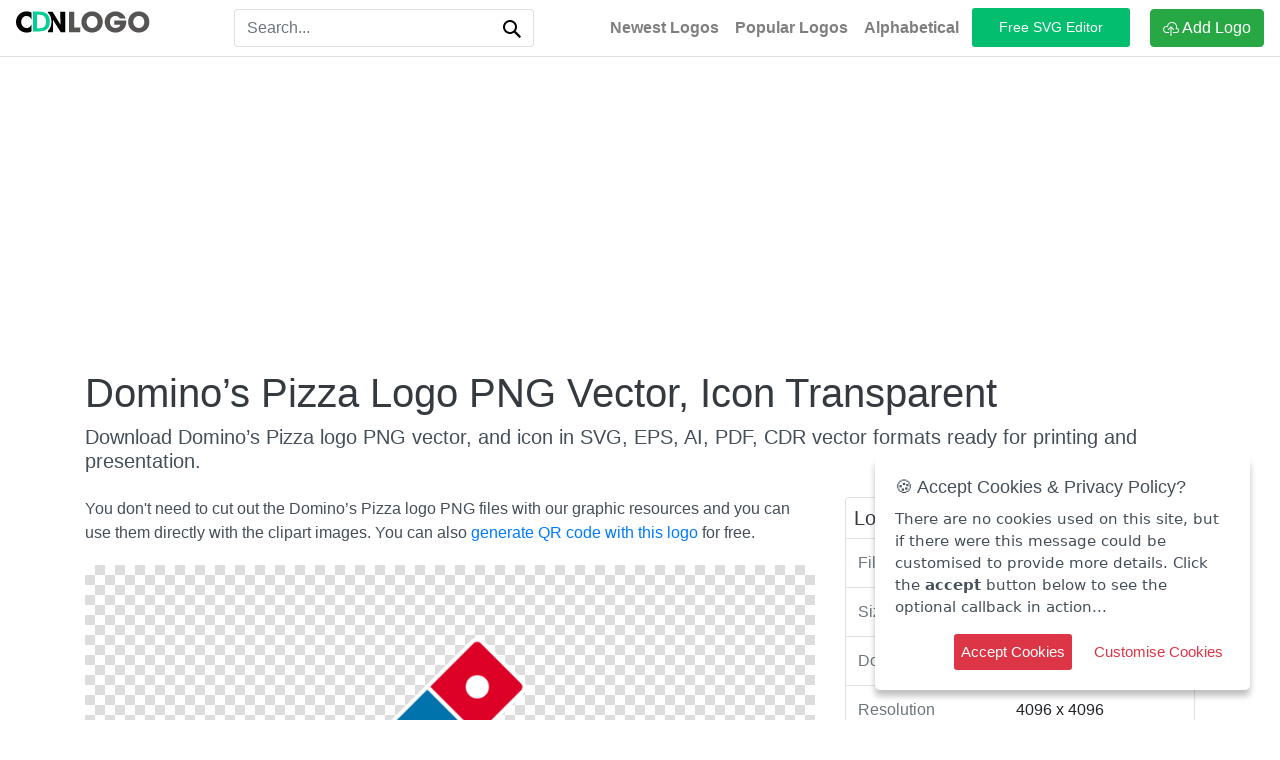

--- FILE ---
content_type: text/html; charset=UTF-8
request_url: https://cdnlogo.com/logo/domino-8217-s-pizza_39309.html
body_size: 11637
content:
<!DOCTYPE html>
<html xmlns="http://www.w3.org/1999/xhtml" dir="ltr" lang="en">
<head>
    
    <meta http-equiv="Content-Type" content="text/html;charset=utf-8" />
    <meta name="viewport" content="width=device-width, initial-scale=1.0">
    <meta name="csrf-token" content="3e436221b28fd25257a02af943571a66">
        <link rel="preconnect" href="https://static.cdnlogo.com" crossorigin=""/>
    <link rel="preconnect" href="https://cdn.cdnlogo.com" crossorigin="">
    <link rel='dns-prefetch' href="https://cdn.cdnlogo.com">
    <link rel="dns-prefetch" href="https://fonts.googleapis.com">
    <link rel="dns-prefetch" href="https://fonts.gstatic.com">
    <link rel="dns-prefetch" href="https://ajax.googleapis.com">
    <link rel="dns-prefetch" href="https://apis.google.com">
    <link rel="dns-prefetch" href="https://google-analytics.com">
    <link rel="dns-prefetch" href="https://www.google-analytics.com">
    <link rel="dns-prefetch" href="https://ssl.google-analytics.com">
    <link rel="dns-prefetch" href="https://googleads.g.doubleclick.net">
    <link rel="dns-prefetch" href="https://pagead2.googlesyndication.com">
    <link rel="dns-prefetch" href="https://www.googletagservices.com">
    <meta http-equiv="X-UA-Compatible" content="IE=edge">
    <link rel="apple-touch-icon image_src" href="https://static.cdnlogo.com/assets/images/favicon.png">
    <link rel="shortcut icon" href="https://static.cdnlogo.com/assets/images/favicon.png">
        <title>Domino&#8217;s Pizza Logo PNG Vector, Icon Free Download</title>
    <meta name="description" content="Domino&#8217;s Pizza logo PNG, icon for free download. This logo is compatible with SVG and PDF formats."/>
    <link rel="canonical" href="https://cdnlogo.com/logo/domino-8217-s-pizza_39309.html"/>
    <link rel="home" href="https://cdnlogo.com/"/>
    
    <!-- Open Graph meta tags -->
    <meta property="og:locale" content="en_US"/>
    <meta property="og:type" content="article"/>
    <meta property="og:title" content="Domino&#8217;s Pizza Logo PNG Vector, Icon Free Download"/>
    <meta property="og:description" content="Domino&#8217;s Pizza logo PNG, icon for free download. This logo is compatible with SVG and PDF formats."/>
    <meta property="og:url" content="https://cdnlogo.com/logo/domino-8217-s-pizza_39309.html"/>
    <meta property="og:site_name" content="CDNLogo"/>
    <meta property="og:image" content="https://static.cdnlogo.com/logos/d/10/domino-8217-s-pizza.png"/>
    <meta property="fb:app_id" content="512778126688354" />
    <meta name="twitter:card" content="summary_large_image"/>
    <meta name="twitter:description" content="Domino&#8217;s Pizza logo PNG, icon for free download. This logo is compatible with SVG and PDF formats."/>
    <meta name="twitter:title" content="Domino&#8217;s Pizza Logo PNG Vector, Icon Free Download"/>
    <meta name="twitter:site" content="@cdnlogo"/>
    <meta name="twitter:image" content="https://static.cdnlogo.com/logos/d/10/domino-8217-s-pizza.png"/>
    <meta name="twitter:creator" content="@cdnlogo"/>
    <link rel="stylesheet" href="https://cdnlogo.com/assets/css/style.min.css?v=699" rel="preload" as="style">
    
        
    <!-- Google Tag Manager -->
    <script>(function(w,d,s,l,i){w[l]=w[l]||[];w[l].push({'gtm.start':
    new Date().getTime(),event:'gtm.js'});var f=d.getElementsByTagName(s)[0],
    j=d.createElement(s),dl=l!='dataLayer'?'&l='+l:'';j.async=true;j.src=
    'https://www.googletagmanager.com/gtm.js?id='+i+dl;f.parentNode.insertBefore(j,f);
    })(window,document,'script','dataLayer','GTM-MH895CPD');</script>
    <!-- End Google Tag Manager -->
    
            <script data-ad-client="ca-pub-3487578908915396" async src="https://pagead2.googlesyndication.com/pagead/js/adsbygoogle.js" crossorigin="anonymous"></script>
        
    <script>var curl = 'https://cdnlogo.com/';</script>
    

    <script type="application/ld+json">
{
  "@context": "https://schema.org",
  "@graph": [
    {
      "@type": "Organization",
      "@id": "https://cdnlogo.com/#organization",
      "name": "CDNLogo.com",
      "url": "https://cdnlogo.com/",
      "logo": {
        "@type": "ImageObject",
        "url": "https://www.cdnlogo.com/assets/images/logo.svg"
      },
      "sameAs": [
        "https://www.facebook.com/cdnlogo",
        "https://x.com/cdnlogo",
        "https://www.pinterest.com/cdnlogo"
      ]
    },
    {
      "@type": "WebSite",
      "@id": "https://cdnlogo.com/#website",
      "url": "https://cdnlogo.com/",
      "name": "CDNLogo.com",
      "description": "CDNLogo is largest brands logo vectors of the world. Logos can filter by colors, download in SVG, EPS, AI and PNG format. No login required and unlimited downloads.",
      "publisher": {
        "@id": "https://cdnlogo.com/#organization"
      },
      "potentialAction": {
        "@type": "SearchAction",
        "target": {
          "@type": "EntryPoint",
          "urlTemplate": "https://cdnlogo.com/vector-logos/{search_term_string}"
        },
        "query-input": "required name=search_term_string"
      },
      "inLanguage": "en"
    },    {
      "@type": "Article",
      "@id": "https://cdnlogo.com/logo/domino-8217-s-pizza_39309.html#article",
      "mainEntityOfPage": {
        "@type": "WebPage",
        "@id": "https://cdnlogo.com/logo/domino-8217-s-pizza_39309.html"
      },
      "headline": "Download Domino&#8217;s Pizza Logo PNG Transparent Background",
      "description": "Domino&#8217;s Pizza logo PNG, icon for free download. This logo is compatible with SVG and PDF formats.",
            "image": { "@id": "https://cdnlogo.com/logo/domino-8217-s-pizza_39309.html#mainimage" },
      "author": {
        "@type": "Person",
        "name": "Ava Richardson",
        "url": "https://cdnlogo.com/profile/ava-richardson"
      },
      "publisher": { "@id": "https://cdnlogo.com/#organization" },
      "inLanguage": "en"
    },
    {
      "@type": "ImageObject",
      "@id": "https://cdnlogo.com/logo/domino-8217-s-pizza_39309.html#mainimage",
      "contentUrl": "https://static.cdnlogo.com/logos/d/10/domino-8217-s-pizza.png",
      "name": "Download Domino&#8217;s Pizza Logo PNG Transparent Background",
      "thumbnailUrl": "https://static.cdnlogo.com/logos/d/10/domino-8217-s-pizza.png",
      "url": "https://static.cdnlogo.com/logos/d/10/domino-8217-s-pizza.png",
      "license": "https://cdnlogo.com/terms",
      "acquireLicensePage": "https://cdnlogo.com/terms",
      "creditText": "Domino&#8217;s Pizza Logo distributed via CDNLogo",
      "creator": {
        "@type": "Organization",
        "name": "Domino&#8217;s Pizza"
      },
      "copyrightNotice": "© 2026 Domino&#8217;s Pizza"
    }
      ]
}
</script>

</head>
<body>
<div id="page-wrapper">
<!-- Google Tag Manager (noscript) -->
<noscript><iframe src="https://www.googletagmanager.com/ns.html?id=GTM-MH895CPD"
height="0" width="0" style="display:none;visibility:hidden"></iframe></noscript>
<!-- End Google Tag Manager (noscript) -->
<header>
    <nav class="navbar navbar-expand-md navbar-light bg-faded border-bottom">
        <div class="d-flex flex-grow-1">
            
            <!-- Desktop Logo - Full CDNLogo (visible on md screens and up) -->
            <a class="logo d-none d-md-block" href="https://cdnlogo.com/"><img src="https://static.cdnlogo.com/assets/images/cdnlogo.svg" alt="CDNLogo"></a>
            
            <!-- Mobile Logo - Icon only (visible on small screens only) -->
            <a class="logo d-block d-md-none" href="https://cdnlogo.com/"><img src="https://static.cdnlogo.com/assets/images/cdnlogo-icon.svg" alt="CDNLogo"></a>

                        <div class="m-auto search-top text-center">
                <form id="homeSearch" action="https://cdnlogo.com/vector-logos/" method="get" class="w-100 my-auto ml-2 d-inline-block order-1">
                    <div class="input-group">
                        <input type="text" id="searchInput" class="form-control border border-right-0" placeholder="Search...">
                        <span class="input-group-append">
                    <button class="btn btn-outline-light border border-left-0" type="submit" title="Search">
                        <svg aria-hidden="true" class="svg-icon s-input-icon s-input-icon__search iconSearch" width="18"
                             height="18" viewBox="0 0 18 18"><path
                                    d="M18 16.5l-5.14-5.18h-.35a7 7 0 1 0-1.19 1.19v.35L16.5 18l1.5-1.5zM12 7A5 5 0 1 1 2 7a5 5 0 0 1 10 0z"></path></svg>
                    </button>
                </span>
                    </div>
                </form>
            </div>
                    </div>
        <button class="navbar-toggler collapsed" style="margin-right: -15px;" type="button" data-toggle="collapse" data-target="#mainNav" aria-controls="mainNav" aria-expanded="false" aria-label="Toggle navigation">
            <span class="icon-bar top-bar"></span>
            <span class="icon-bar middle-bar"></span>
            <span class="icon-bar bottom-bar"></span>
            <span class="sr-only">Toggle navigation</span>
        </button>
        <div class="navbar-collapse collapse flex-shrink-1 flex-grow-0 order-last" id="mainNav">
            <ul class="navbar-nav mr-1">
                <li class="nav-item">
                    <a class="nav-link font-weight-bolder" title="Latest Logos" href="https://cdnlogo.com/newest-logos">Newest Logos</a>
                </li>
                <li class="nav-item">
                    <a class="nav-link font-weight-bolder" title="Popular Logos" href="https://cdnlogo.com/popular-logos">Popular Logos</a>
                </li>
                <li class="nav-item">
                    <a class="nav-link font-weight-bolder" title="Alphabetical Vector Logos" href="https://cdnlogo.com/alphabetical">Alphabetical</a>
                </li>
            </ul>
            <a class="btn-editor" target="_blank" title="Free SVG Editor" href="https://cdnlogo.com/svg-editor/"> Free SVG Editor </a>
                            <a class="btn btn-success" href="https://cdnlogo.com/user/submit-logo">
                    <svg class="bi bi-cloud-upload" width="1em" height="1em" viewBox="0 0 16 16" fill="currentColor"
                         xmlns="http://www.w3.org/2000/svg">
                        <path d="M4.887 6.2l-.964-.165A2.5 2.5 0 103.5 11H6v1H3.5a3.5 3.5 0 11.59-6.95 5.002 5.002 0 119.804 1.98A2.501 2.501 0 0113.5 12H10v-1h3.5a1.5 1.5 0 00.237-2.981L12.7 7.854l.216-1.028a4 4 0 10-7.843-1.587l-.185.96z"/>
                        <path fill-rule="evenodd"
                              d="M5 8.854a.5.5 0 00.707 0L8 6.56l2.293 2.293A.5.5 0 1011 8.146L8.354 5.5a.5.5 0 00-.708 0L5 8.146a.5.5 0 000 .708z"
                              clip-rule="evenodd"/>
                        <path fill-rule="evenodd" d="M8 6a.5.5 0 01.5.5v8a.5.5 0 01-1 0v-8A.5.5 0 018 6z"
                              clip-rule="evenodd"/>
                    </svg>
                    Add Logo</a>
                    </div>
    </nav>
</header>


<div class="container" style="height: auto !important;">
    <div class="row">
        <div class="w-100 mt-3 text-center">
            <ins class="adsbygoogle" style="display:block;" data-full-width-responsive="true" data-ad-client="ca-pub-3487578908915396"
                 data-ad-slot="7582804467" data-ad-format="auto"></ins>
            <script>
                (adsbygoogle = window.adsbygoogle || []).push({});
            </script>
        </div>
    </div>
    <div class="icon-details" style="height: auto !important;">
        
        <h1 class="mt-3 mb-2 text-dark text-responsive">Domino&#8217;s Pizza Logo PNG Vector, Icon Transparent</h1>
        
                
        <h2 class="h5">Download Domino&#8217;s Pizza logo PNG vector, and icon in SVG, EPS, AI, PDF, CDR vector formats ready for printing and presentation.</h2>
        <div class="row" style="height: auto !important;">
            <div class="col-lg-4 order-last" style="height: auto !important; min-height: 0px !important;">
                <div class="border rounded mt-3">
                    <h4 class="h5 m-2 text-dark">Logo Details</h4>
                    <table class="table mb-0">
                        <tbody>
                        <tr>
                            <td class="text-secondary">File Format</td>
                            <td>
                                png                            </td>
                        </tr>
                        <tr>
                            <td class="text-secondary">Size</td>
                            <td>200.23 KB</td>
                        </tr>
                        <tr>
                            <td class="text-secondary">Downloads</td>
                            <td>383 times</td>
                        </tr>
                                                                            <tr>
                                <td class="text-secondary">Resolution</td>
                                <td>4096 x 4096</td>
                            </tr>
                                                                            <tr>
                                <td class="text-secondary">Logo Colors</td>
                                <td>
                                                                            <a class="lg-color" href="https://cdnlogo.com/logo-vectors-color/deep-cerulean"
                                           title="Find Deep Cerulean Logo Vectors"
                                           style="background: #007BA7;">
                                        </a>
                                                                            <a class="lg-color" href="https://cdnlogo.com/logo-vectors-color/monza"
                                           title="Find Monza Logo Vectors"
                                           style="background: #C7031E;">
                                        </a>
                                                                    </td>
                            </tr>
                                                                            <tr>
                                <td class="text-secondary">Uploaded by</td>
                                <td>
                                    <a href="https://cdnlogo.com/profile/ava-richardson" 
                                       title="View Ava Richardson's profile">
                                        Ava Richardson                                    </a>
                                </td>
                            </tr>
                                                                        </tbody>
                    </table>
                </div>
                <!--Ads-->
                <div class="mt-3 text-center">
    <ins class="adsbygoogle ads-mb" data-full-width-responsive="true" style="display:block;" data-ad-client="ca-pub-3487578908915396"
         data-ad-slot="7582804467"></ins>
    <script>
        (adsbygoogle = window.adsbygoogle || []).push({});
    </script>
</div>                <div class="mt-1">
                                                                <a target="_blank" href="https://cdnlogo.com/download/domino-8217-s-pizza/39309.html" class="btn btn-outline-secondary btn-block text-dark btb-download" title="Download" data-badge="inline">Download PNG</a>
                        <!-- Add download button PNG here -->
                                                                                    <div class="text mt-2">
                        <span>By downloading Domino&#8217;s Pizza logo you agree with our <a href="https://cdnlogo.com/terms" title="terms of use" target="_blank">terms of use</a>.</span>
                    </div>
                </div>
                <!--Ads-->
                <div class="mt-3 text-center">
    <ins class="adsbygoogle ads-mb" data-full-width-responsive="true" style="display:block;" data-ad-client="ca-pub-3487578908915396"
         data-ad-slot="7582804467"></ins>
    <script>
        (adsbygoogle = window.adsbygoogle || []).push({});
    </script>
</div>
            </div>
            <div class="col-lg-8" style="height: auto !important; min-height: 0px !important;">
                
                    <div class="text-left mt-3">
                                                    You don't need to cut out the Domino&#8217;s Pizza logo PNG files with our graphic resources and you can use them directly with the clipart images.                         You can also <a href="https://forqrcode.com/" title="generate QR code with logo" target="_blank">generate QR code with this logo</a> for free.                    </div>
                    

                <div class="text-center" style="height: auto !important;">
                    <div class="mb-3 d-flex justify-content-center align-items-center preview-img">
                        <div class="icon-preview-img bg-tran py-2">
                            <img src="[data-uri]" data-src="https://static.cdnlogo.com/logos/d/10/domino-8217-s-pizza.png" alt="Domino&#8217;s Pizza Logo PNG Vector, Icon Transparent" class="lazyload d-block mx-auto img-fluid">
                            
                            <figcaption class="text-center">Domino&#8217;s Pizza Logo PNG Vector </figcaption>
                        </div>
                    </div>
                    
                    <div class="share-bar">
                        <label class="share-lb"> 
                        <svg xmlns="http://www.w3.org/2000/svg" width="26" height="26" fill="currentColor" class="bi bi-share" viewBox="0 0 16 16">
                        <path d="M13.5 1a1.5 1.5 0 1 0 0 3 1.5 1.5 0 0 0 0-3zM11 2.5a2.5 2.5 0 1 1 .603 1.628l-6.718 3.12a2.499 2.499 0 0 1 0 1.504l6.718 3.12a2.5 2.5 0 1 1-.488.876l-6.718-3.12a2.5 2.5 0 1 1 0-3.256l6.718-3.12A2.5 2.5 0 0 1 11 2.5zm-8.5 4a1.5 1.5 0 1 0 0 3 1.5 1.5 0 0 0 0-3zm11 5.5a1.5 1.5 0 1 0 0 3 1.5 1.5 0 0 0 0-3z"/>
                        </svg>
                        </label>
                            <a class="btn btn-sm btn-social btn-fb" href="https://www.facebook.com/sharer/sharer.php?u=https://cdnlogo.com/logo/domino-8217-s-pizza_39309.html" target="_blank" title="Share this logo on Facebook">
                            <svg xmlns="http://www.w3.org/2000/svg" width="16" height="16" fill="currentColor" class="bi bi-facebook" viewBox="0 0 16 16">
  <path d="M16 8.049c0-4.446-3.582-8.05-8-8.05C3.58 0-.002 3.603-.002 8.05c0 4.017 2.926 7.347 6.75 7.951v-5.625h-2.03V8.05H6.75V6.275c0-2.017 1.195-3.131 3.022-3.131.876 0 1.791.157 1.791.157v1.98h-1.009c-.993 0-1.303.621-1.303 1.258v1.51h2.218l-.354 2.326H9.25V16c3.824-.604 6.75-3.934 6.75-7.951z"/>
</svg> Share                            </a>
                            <a class="btn btn-sm btn-social btn-tw" href="https://x.com/intent/tweet?text=Domino&#8217;s Pizza Logo PNG Vector, Icon Transparent&amp;url=https://cdnlogo.com/logo/domino-8217-s-pizza_39309.html" target="_blank" title="Share this logo on X">
                            <svg xmlns="http://www.w3.org/2000/svg" x="0px" y="0px" width="16" height="16" viewBox="0,0,256,256">
<g fill="#ffffff" fill-rule="nonzero" stroke="none" stroke-width="1" stroke-linecap="butt" stroke-linejoin="miter" stroke-miterlimit="10" stroke-dasharray="" stroke-dashoffset="0" font-family="none" font-weight="none" font-size="none" text-anchor="none" style="mix-blend-mode: normal"><g transform="scale(10.66667,10.66667)"><path d="M4.4043,3c-0.647,0 -1.02625,0.72877 -0.65625,1.25977l5.98828,8.55859l-6.01172,7.02734c-0.389,0.454 -0.06675,1.1543 0.53125,1.1543h0.66406c0.293,0 0.57172,-0.12856 0.76172,-0.35156l5.23828,-6.13672l3.94336,5.63477c0.375,0.534 0.98667,0.85352 1.63867,0.85352h3.33398c0.647,0 1.02625,-0.72781 0.65625,-1.25781l-6.31836,-9.04297l5.72656,-6.70898c0.332,-0.39 0.05497,-0.99023 -0.45703,-0.99023h-0.8457c-0.292,0 -0.56977,0.12761 -0.75977,0.34961l-4.8418,5.66016l-3.60156,-5.1543c-0.374,-0.536 -0.98467,-0.85547 -1.63867,-0.85547z"></path></g></g>
</svg> Post                            </a>
                            <a class="btn btn-sm btn-social btn-gp" href="http://pinterest.com/pin/create/link/?url=https://cdnlogo.com/logo/domino-8217-s-pizza_39309.html" target="_blank" title="Share this logo on Pinterest">
                            <svg xmlns="http://www.w3.org/2000/svg" width="16" height="16" fill="currentColor" class="bi bi-pinterest" viewBox="0 0 16 16">
  <path d="M8 0a8 8 0 0 0-2.915 15.452c-.07-.633-.134-1.606.027-2.297.146-.625.938-3.977.938-3.977s-.239-.479-.239-1.187c0-1.113.645-1.943 1.448-1.943.682 0 1.012.512 1.012 1.127 0 .686-.437 1.712-.663 2.663-.188.796.4 1.446 1.185 1.446 1.422 0 2.515-1.5 2.515-3.664 0-1.915-1.377-3.254-3.342-3.254-2.276 0-3.612 1.707-3.612 3.471 0 .688.265 1.425.595 1.826a.24.24 0 0 1 .056.23c-.061.252-.196.796-.222.907-.035.146-.116.177-.268.107-1-.465-1.624-1.926-1.624-3.1 0-2.523 1.834-4.84 5.286-4.84 2.775 0 4.932 1.977 4.932 4.62 0 2.757-1.739 4.976-4.151 4.976-.811 0-1.573-.421-1.834-.919l-.498 1.902c-.181.695-.669 1.566-.995 2.097A8 8 0 1 0 8 0z"/>
</svg> Pin it                            </a>
                            <a class="btn btn-sm btn-social btn-in" href="https://www.linkedin.com/shareArticle?mini=true&url=https://cdnlogo.com/logo/domino-8217-s-pizza_39309.html&amp;title=Domino&#8217;s Pizza Logo PNG Vector, Icon Transparent" target="_blank" title="Share this logo on LinkedIn">
                            <svg xmlns="http://www.w3.org/2000/svg" width="16" height="16" fill="currentColor" class="bi bi-linkedin" viewBox="0 0 16 16">
  <path d="M0 1.146C0 .513.526 0 1.175 0h13.65C15.474 0 16 .513 16 1.146v13.708c0 .633-.526 1.146-1.175 1.146H1.175C.526 16 0 15.487 0 14.854V1.146zm4.943 12.248V6.169H2.542v7.225h2.401zm-1.2-8.212c.837 0 1.358-.554 1.358-1.248-.015-.709-.52-1.248-1.342-1.248-.822 0-1.359.54-1.359 1.248 0 .694.521 1.248 1.327 1.248h.016zm4.908 8.212V9.359c0-.216.016-.432.08-.586.173-.431.568-.878 1.232-.878.869 0 1.216.662 1.216 1.634v3.865h2.401V9.25c0-2.22-1.184-3.252-2.764-3.252-1.274 0-1.845.7-2.165 1.193v.025h-.016a5.54 5.54 0 0 1 .016-.025V6.169h-2.4c.03.678 0 7.225 0 7.225h2.4z"/>
</svg> Share                            </a>
                        </div>
                    
                    <!--ads-->
                    <div class="text-center">
                        <ins class="adsbygoogle" style="display:block;"
                             data-ad-client="ca-pub-3487578908915396" data-ad-slot="7582804467"
                             data-full-width-responsive="true" data-ad-format="auto"></ins>
                        <script>
                            (adsbygoogle = window.adsbygoogle || []).push({});
                        </script>
                    </div>
                                       <!-- <div class="text-left mb-3">
                        <h3 class="h4">Domino&#8217;s Pizza Logo and Usage</h3>
                        <p>Domino&#8217;s Pizza Logo is uploaded by users and is copyrighted to their respective owners and is protected under international copyright laws. Without prior written permission, it is not permitted to reproduce, distribute, publish, transmit, modify, create derivative works, or otherwise exploit any content.                        </p>
                    </div>-->
                    <!---Frequently asked questions -->
                    <div class="faq-section">
                            <h3 class="h4 mb-3 mt-3">Frequently Asked Questions about the Domino&amp;#8217;s Pizza Logo</h3>
                            <div class="accordion faq-accordion" id="faqAccordion">
                                <!-- FAQ Item 1 -->
                                <div class="faq-item">
                                    <button class="faq-question collapsed" type="button" data-toggle="collapse" data-target="#faqCollapse1" aria-expanded="false" aria-controls="faqCollapse1">
                                        <span class="faq-question-text">Are you allowed to revise the design of the Domino&amp;#8217;s Pizza logo?</span>
                                        <span class="faq-chevron"><svg xmlns="http://www.w3.org/2000/svg" width="16" height="16" fill="currentColor" viewBox="0 0 16 16"><path fill-rule="evenodd" d="M1.646 4.646a.5.5 0 0 1 .708 0L8 10.293l5.646-5.647a.5.5 0 0 1 .708.708l-6 6a.5.5 0 0 1-.708 0l-6-6a.5.5 0 0 1 0-.708z"/></svg></span>
                                    </button>
                                    <div id="faqCollapse1" class="collapse faq-collapse" data-parent="#faqAccordion">
                                        <div class="faq-answer">
                                            <p>Logos uploaded to CDNLogo are copyrighted by their respective owners, so you are not permitted to copy, modify, or refine the logo design.</p>
                                            <p>You can typically use the Domino&amp;#8217;s Pizza logo in black or white color; this version usually comes with the logo's brand identity to suit your context (e.g., on a black or white background). To be sure, please check the owner's official website. We also have <a title="Free SVG Editor Tool" href="https://cdnlogo.com/svg-editor/" target="_blank">tools</a> available to change the logo's colors if you wish.</p>
                                        </div>
                                    </div>
                                </div>
                                
                            </div>
                            <div class="accordion faq-accordion" id="faqAccordion2">
                                <!-- FAQ Item 1 -->
                                <div class="faq-item">
                                    <button class="faq-question collapsed" type="button" data-toggle="collapse" data-target="#faqCollapse2" aria-expanded="false" aria-controls="faqCollapse1">
                                        <span class="faq-question-text">For what purposes are you permitted to use the  Domino&amp;#8217;s Pizza logo?</span>
                                        <span class="faq-chevron"><svg xmlns="http://www.w3.org/2000/svg" width="16" height="16" fill="currentColor" viewBox="0 0 16 16"><path fill-rule="evenodd" d="M1.646 4.646a.5.5 0 0 1 .708 0L8 10.293l5.646-5.647a.5.5 0 0 1 .708.708l-6 6a.5.5 0 0 1-.708 0l-6-6a.5.5 0 0 1 0-.708z"/></svg></span>
                                    </button>
                                    <div id="faqCollapse2" class="collapse faq-collapse" data-parent="#faqAccordion2">
                                        <div class="faq-answer">
                                            <p>The logos uploaded to CDNLogo are mostly well-known brands, and they may be uploaded by the owners or the logo enthusiast community.</p>
                                            <p><strong>You can use Domino&amp;#8217;s Pizza Logo for purposes such as:</strong></p>
                                            <ul>
                                                <li>Using it in non-commercial content such as presentations, reports, research, brand introductions, etc.</li>
                                                <li>Suggesting the Domino&amp;#8217;s Pizza logo on your website or articles without commercial intent.</li>
                                                <li>Research on design styles and dominant color trends</li>
                                                <li>For other purposes, you can contact the owner (usually with the official website) which is listed in the logo details section.</li>
                                            </ul>
                                        </div>
                                    </div>
                                </div>
                            </div>
                            <div class="accordion faq-accordion" id="faqAccordion3">
                                <!-- FAQ Item 1 -->
                                <div class="faq-item">
                                    <button class="faq-question collapsed" type="button" data-toggle="collapse" data-target="#faqCollapse3" aria-expanded="false" aria-controls="faqCollapse3">
                                        <span class="faq-question-text">What formats are available for download with the  Domino&amp;#8217;s Pizza Logo?</span>
                                        <span class="faq-chevron"><svg xmlns="http://www.w3.org/2000/svg" width="16" height="16" fill="currentColor" viewBox="0 0 16 16"><path fill-rule="evenodd" d="M1.646 4.646a.5.5 0 0 1 .708 0L8 10.293l5.646-5.647a.5.5 0 0 1 .708.708l-6 6a.5.5 0 0 1-.708 0l-6-6a.5.5 0 0 1 0-.708z"/></svg></span>
                                    </button>
                                    <div id="faqCollapse3" class="collapse faq-collapse" data-parent="#faqAccordion3">
                                        <div class="faq-answer">
                                            <p>For each logo, several different formats will be uploaded for you to choose from. Typically, there are two main formats:</p>
                                            <ul>
                                            <li>Vector files: (SVG, ESP, PDF, and CDR)</li>
                                            <li>Photo files: PNG Transparent</li>
                                            </ul>
                                        </div>
                                    </div>
                                </div>
                            </div>
                        </div>
                        <!-- FAQ Schema for AEO -->
                        <script type="application/ld+json">
                        {
                            "@context": "https://schema.org",
                            "@type": "FAQPage",
                            "mainEntity": [
                                {
                                    "@type": "Question",
                                    "name": "Are you allowed to revise the design of the Domino&amp;#8217;s Pizza logo?",
                                    "acceptedAnswer": {
                                        "@type": "Answer",
                                        "text": "Logos uploaded to CDNLogo are copyrighted by their respective owners, so you are not permitted to copy, modify, or refine the logo design. You can typically use the Domino&amp;#8217;s Pizza logo in black or white color; this version usually comes with the logo's brand identity to suit your context (e.g., on a black or white background). To be sure, please check the owner's official website. We also have tools available to change the logo's colors if you wish."
                                    }
                                },
                                {
                                    "@type": "Question",
                                    "name": "For what purposes are you permitted to use the Domino&amp;#8217;s Pizza logo?",
                                    "acceptedAnswer": {
                                        "@type": "Answer",
                                        "text": "The logos uploaded to CDNLogo are mostly well-known brands, and they may be uploaded by the owners or the logo enthusiast community. You can use Domino&amp;#8217;s Pizza Logo for purposes such as: Using it in non-commercial content such as presentations, reports, research, brand introductions, etc. Suggesting the Domino&amp;#8217;s Pizza logo on your website or articles without commercial intent. Research on design styles and dominant color trends. For other purposes, you can contact the owner (usually with the official website) which is listed in the logo details section."
                                    }
                                },
                                {
                                    "@type": "Question",
                                    "name": "What formats are available for download with the Domino&amp;#8217;s Pizza Logo?",
                                    "acceptedAnswer": {
                                        "@type": "Answer",
                                        "text": "For each logo, several different formats will be uploaded for you to choose from. Typically, there are two main formats: Vector files (SVG, EPS, PDF, and CDR) and Photo files (PNG Transparent)."
                                    }
                                }
                            ]
                        }
                        </script>
                    <!---END Frequently asked questions -->
                    <div class="text-secondary mb-3 text-left">
                                            </div>
                </div>
                
            </div>
        </div>
        <div>
            <h4 class="h4 text-left mb-3"><svg class="bi bi-cloud" width="1em" height="1em" viewBox="0 0 16 16" fill="currentColor"
                                                     xmlns="http://www.w3.org/2000/svg">
                    <path fill-rule="evenodd"
                          d="M4.887 7.2l-.964-.165A2.5 2.5 0 103.5 12h10a1.5 1.5 0 00.237-2.981L12.7 8.854l.216-1.028a4 4 0 10-7.843-1.587l-.185.96zm9.084.341a5 5 0 00-9.88-1.492A3.5 3.5 0 103.5 13h9.999a2.5 2.5 0 00.394-4.968c.033-.16.06-.324.077-.49z"
                          clip-rule="evenodd"/>
                </svg> Embed Domino&#8217;s Pizza logo using Cloud CDN</h4>
            <div class="pdt-link-div clearfix">

                <p class="text-center">
                    <textarea id="cdnurl" style="height: 40px; resize: none;" class="form-control" readonly><a href="https://cdnlogo.com/logo/domino-8217-s-pizza_39309.html"><img src="https://static.cdnlogo.com/logos/d/10/domino-8217-s-pizza.png"></a></textarea>
                    <label class="text-center m-auto mt-1 hl-color font-weight-bold" id="copied"></label><br>
                    HTML code allows you to embed logo in your website.                </p>
                <p class="text-center">
                    <textarea id="cdnurlbb" style="height: 40px; resize: none;" class="form-control"
                              readonly>[url=https://cdnlogo.com/logo/domino-8217-s-pizza_39309.html][img]https://static.cdnlogo.com/logos/d/10/domino-8217-s-pizza.png[/img][/url]</textarea>
                    <label class="text-center m-auto mt-1 hl-color font-weight-bold" id="bbcopied"></label><br>
                    BB code allows you to embed logo in forum posts.                </p>
            </div>
        </div>
    </div>
</div>
    <div class="container-fluid mb-5">
        <div class="row text-center mb-4 mt-4">
            <h4 class="h3 m-auto text-responsive">You may also like</h4>
        </div>
        <div class="row">
                                        <div class="col-md-2 col-sm-4 col-6">
    <div class="logo-wrapper">
                <div class="logo-img">
                    <a href="https://cdnlogo.com/logo/napoli-canale-21_80295.html" title="Napoli Canale 21 Logo svg">
                <img class="logo-image lazyload" src="https://cdnlogo.com/assets/images/loading.svg" data-src="https://static.cdnlogo.com/logos/n/52/napoli-canale-21.svg" alt="Napoli Canale 21 Logo svg">
            </a>
        </div>

        <div class="logo-title-detail text-center">
            <a href="https://cdnlogo.com/logo/napoli-canale-21_80295.html" title="Napoli Canale 21 Logo svg">
                <span class="h6 text-dark h39" style="font-weight: bold;">Napoli Canale 21 Logo</span>
            </a>
            <div class="logo-detail">
                <div class="format">Format: <strong>SVG</strong> File size:                    <b>6.09 KB </b></div>
                <div class="download">
                    <svg class="bi bi-download" width="1em" height="1em" viewBox="0 0 16 16"
                         fill="currentColor" xmlns="http://www.w3.org/2000/svg">
                        <path fill-rule="evenodd"
                              d="M.5 8a.5.5 0 01.5.5V12a1 1 0 001 1h12a1 1 0 001-1V8.5a.5.5 0 011 0V12a2 2 0 01-2 2H2a2 2 0 01-2-2V8.5A.5.5 0 01.5 8z"
                              clip-rule="evenodd"/>
                        <path fill-rule="evenodd"
                              d="M5 7.5a.5.5 0 01.707 0L8 9.793 10.293 7.5a.5.5 0 11.707.707l-2.646 2.647a.5.5 0 01-.708 0L5 8.207A.5.5 0 015 7.5z"
                              clip-rule="evenodd"/>
                        <path fill-rule="evenodd"
                              d="M8 1a.5.5 0 01.5.5v8a.5.5 0 01-1 0v-8A.5.5 0 018 1z"
                              clip-rule="evenodd"/>
                    </svg>
                    <b>162</b>
                </div>
                <div class="clear"></div>
            </div>
        </div>
    </div>
</div>                            <div class="col-md-2 col-sm-4 col-6">
    <div class="logo-wrapper">
                <div class="logo-img">
                    <a href="https://cdnlogo.com/logo/une-piece-en-plus_80296.html" title="Une Piece En Plus Logo svg">
                <img class="logo-image lazyload" src="https://cdnlogo.com/assets/images/loading.svg" data-src="https://static.cdnlogo.com/logos/u/28/une-piece-en-plus.svg" alt="Une Piece En Plus Logo svg">
            </a>
        </div>

        <div class="logo-title-detail text-center">
            <a href="https://cdnlogo.com/logo/une-piece-en-plus_80296.html" title="Une Piece En Plus Logo svg">
                <span class="h6 text-dark h39" style="font-weight: bold;">Une Piece En Plus Logo</span>
            </a>
            <div class="logo-detail">
                <div class="format">Format: <strong>SVG</strong> File size:                    <b>5.89 KB </b></div>
                <div class="download">
                    <svg class="bi bi-download" width="1em" height="1em" viewBox="0 0 16 16"
                         fill="currentColor" xmlns="http://www.w3.org/2000/svg">
                        <path fill-rule="evenodd"
                              d="M.5 8a.5.5 0 01.5.5V12a1 1 0 001 1h12a1 1 0 001-1V8.5a.5.5 0 011 0V12a2 2 0 01-2 2H2a2 2 0 01-2-2V8.5A.5.5 0 01.5 8z"
                              clip-rule="evenodd"/>
                        <path fill-rule="evenodd"
                              d="M5 7.5a.5.5 0 01.707 0L8 9.793 10.293 7.5a.5.5 0 11.707.707l-2.646 2.647a.5.5 0 01-.708 0L5 8.207A.5.5 0 015 7.5z"
                              clip-rule="evenodd"/>
                        <path fill-rule="evenodd"
                              d="M8 1a.5.5 0 01.5.5v8a.5.5 0 01-1 0v-8A.5.5 0 018 1z"
                              clip-rule="evenodd"/>
                    </svg>
                    <b>33</b>
                </div>
                <div class="clear"></div>
            </div>
        </div>
    </div>
</div>                            <div class="col-md-2 col-sm-4 col-6">
    <div class="logo-wrapper">
                <div class="logo-img">
                    <a href="https://cdnlogo.com/logo/data-downlink_80297.html" title="Data Downlink Logo svg">
                <img class="logo-image lazyload" src="https://cdnlogo.com/assets/images/loading.svg" data-src="https://static.cdnlogo.com/logos/d/38/data-downlink.svg" alt="Data Downlink Logo svg">
            </a>
        </div>

        <div class="logo-title-detail text-center">
            <a href="https://cdnlogo.com/logo/data-downlink_80297.html" title="Data Downlink Logo svg">
                <span class="h6 text-dark h39" style="font-weight: bold;">Data Downlink Logo</span>
            </a>
            <div class="logo-detail">
                <div class="format">Format: <strong>SVG</strong> File size:                    <b>3.23 KB </b></div>
                <div class="download">
                    <svg class="bi bi-download" width="1em" height="1em" viewBox="0 0 16 16"
                         fill="currentColor" xmlns="http://www.w3.org/2000/svg">
                        <path fill-rule="evenodd"
                              d="M.5 8a.5.5 0 01.5.5V12a1 1 0 001 1h12a1 1 0 001-1V8.5a.5.5 0 011 0V12a2 2 0 01-2 2H2a2 2 0 01-2-2V8.5A.5.5 0 01.5 8z"
                              clip-rule="evenodd"/>
                        <path fill-rule="evenodd"
                              d="M5 7.5a.5.5 0 01.707 0L8 9.793 10.293 7.5a.5.5 0 11.707.707l-2.646 2.647a.5.5 0 01-.708 0L5 8.207A.5.5 0 015 7.5z"
                              clip-rule="evenodd"/>
                        <path fill-rule="evenodd"
                              d="M8 1a.5.5 0 01.5.5v8a.5.5 0 01-1 0v-8A.5.5 0 018 1z"
                              clip-rule="evenodd"/>
                    </svg>
                    <b>50</b>
                </div>
                <div class="clear"></div>
            </div>
        </div>
    </div>
</div>                            <div class="col-md-2 col-sm-4 col-6">
    <div class="logo-wrapper">
                <div class="logo-img">
                    <a href="https://cdnlogo.com/logo/cfs_80298.html" title="Czech Republic National Football Team Logo svg">
                <img class="logo-image lazyload" src="https://cdnlogo.com/assets/images/loading.svg" data-src="https://static.cdnlogo.com/logos/c/37/cfs.svg" alt="Czech Republic National Football Team Logo svg">
            </a>
        </div>

        <div class="logo-title-detail text-center">
            <a href="https://cdnlogo.com/logo/cfs_80298.html" title="Czech Republic National Football Team Logo svg">
                <span class="h6 text-dark h39" style="font-weight: bold;">Czech Republic National Football Team Logo</span>
            </a>
            <div class="logo-detail">
                <div class="format">Format: <strong>SVG</strong> File size:                    <b>159.26 KB </b></div>
                <div class="download">
                    <svg class="bi bi-download" width="1em" height="1em" viewBox="0 0 16 16"
                         fill="currentColor" xmlns="http://www.w3.org/2000/svg">
                        <path fill-rule="evenodd"
                              d="M.5 8a.5.5 0 01.5.5V12a1 1 0 001 1h12a1 1 0 001-1V8.5a.5.5 0 011 0V12a2 2 0 01-2 2H2a2 2 0 01-2-2V8.5A.5.5 0 01.5 8z"
                              clip-rule="evenodd"/>
                        <path fill-rule="evenodd"
                              d="M5 7.5a.5.5 0 01.707 0L8 9.793 10.293 7.5a.5.5 0 11.707.707l-2.646 2.647a.5.5 0 01-.708 0L5 8.207A.5.5 0 015 7.5z"
                              clip-rule="evenodd"/>
                        <path fill-rule="evenodd"
                              d="M8 1a.5.5 0 01.5.5v8a.5.5 0 01-1 0v-8A.5.5 0 018 1z"
                              clip-rule="evenodd"/>
                    </svg>
                    <b>83</b>
                </div>
                <div class="clear"></div>
            </div>
        </div>
    </div>
</div>                            <div class="col-md-2 col-sm-4 col-6">
    <div class="logo-wrapper">
                <div class="logo-img">
                    <a href="https://cdnlogo.com/logo/green-day-com_80299.html" title="Green Day Com Logo svg">
                <img class="logo-image lazyload" src="https://cdnlogo.com/assets/images/loading.svg" data-src="https://static.cdnlogo.com/logos/g/69/green-day-com.svg" alt="Green Day Com Logo svg">
            </a>
        </div>

        <div class="logo-title-detail text-center">
            <a href="https://cdnlogo.com/logo/green-day-com_80299.html" title="Green Day Com Logo svg">
                <span class="h6 text-dark h39" style="font-weight: bold;">Green Day Com Logo</span>
            </a>
            <div class="logo-detail">
                <div class="format">Format: <strong>SVG</strong> File size:                    <b>25.83 KB </b></div>
                <div class="download">
                    <svg class="bi bi-download" width="1em" height="1em" viewBox="0 0 16 16"
                         fill="currentColor" xmlns="http://www.w3.org/2000/svg">
                        <path fill-rule="evenodd"
                              d="M.5 8a.5.5 0 01.5.5V12a1 1 0 001 1h12a1 1 0 001-1V8.5a.5.5 0 011 0V12a2 2 0 01-2 2H2a2 2 0 01-2-2V8.5A.5.5 0 01.5 8z"
                              clip-rule="evenodd"/>
                        <path fill-rule="evenodd"
                              d="M5 7.5a.5.5 0 01.707 0L8 9.793 10.293 7.5a.5.5 0 11.707.707l-2.646 2.647a.5.5 0 01-.708 0L5 8.207A.5.5 0 015 7.5z"
                              clip-rule="evenodd"/>
                        <path fill-rule="evenodd"
                              d="M8 1a.5.5 0 01.5.5v8a.5.5 0 01-1 0v-8A.5.5 0 018 1z"
                              clip-rule="evenodd"/>
                    </svg>
                    <b>125</b>
                </div>
                <div class="clear"></div>
            </div>
        </div>
    </div>
</div>                            <div class="col-md-2 col-sm-4 col-6">
    <div class="logo-wrapper">
                <div class="logo-img">
                    <a href="https://cdnlogo.com/logo/pulsschlag_80300.html" title="Pulsschlag Logo svg">
                <img class="logo-image lazyload" src="https://cdnlogo.com/assets/images/loading.svg" data-src="https://static.cdnlogo.com/logos/p/80/pulsschlag.svg" alt="Pulsschlag Logo svg">
            </a>
        </div>

        <div class="logo-title-detail text-center">
            <a href="https://cdnlogo.com/logo/pulsschlag_80300.html" title="Pulsschlag Logo svg">
                <span class="h6 text-dark h39" style="font-weight: bold;">Pulsschlag Logo</span>
            </a>
            <div class="logo-detail">
                <div class="format">Format: <strong>SVG</strong> File size:                    <b>8.13 KB </b></div>
                <div class="download">
                    <svg class="bi bi-download" width="1em" height="1em" viewBox="0 0 16 16"
                         fill="currentColor" xmlns="http://www.w3.org/2000/svg">
                        <path fill-rule="evenodd"
                              d="M.5 8a.5.5 0 01.5.5V12a1 1 0 001 1h12a1 1 0 001-1V8.5a.5.5 0 011 0V12a2 2 0 01-2 2H2a2 2 0 01-2-2V8.5A.5.5 0 01.5 8z"
                              clip-rule="evenodd"/>
                        <path fill-rule="evenodd"
                              d="M5 7.5a.5.5 0 01.707 0L8 9.793 10.293 7.5a.5.5 0 11.707.707l-2.646 2.647a.5.5 0 01-.708 0L5 8.207A.5.5 0 015 7.5z"
                              clip-rule="evenodd"/>
                        <path fill-rule="evenodd"
                              d="M8 1a.5.5 0 01.5.5v8a.5.5 0 01-1 0v-8A.5.5 0 018 1z"
                              clip-rule="evenodd"/>
                    </svg>
                    <b>130</b>
                </div>
                <div class="clear"></div>
            </div>
        </div>
    </div>
</div>                            <div class="col-md-2 col-sm-4 col-6">
    <div class="logo-wrapper">
                <div class="logo-img">
                    <a href="https://cdnlogo.com/logo/sld_80301.html" title="Sld Logo svg">
                <img class="logo-image lazyload" src="https://cdnlogo.com/assets/images/loading.svg" data-src="https://static.cdnlogo.com/logos/s/72/sld.svg" alt="Sld Logo svg">
            </a>
        </div>

        <div class="logo-title-detail text-center">
            <a href="https://cdnlogo.com/logo/sld_80301.html" title="Sld Logo svg">
                <span class="h6 text-dark h39" style="font-weight: bold;">Sld Logo</span>
            </a>
            <div class="logo-detail">
                <div class="format">Format: <strong>SVG</strong> File size:                    <b>2.17 KB </b></div>
                <div class="download">
                    <svg class="bi bi-download" width="1em" height="1em" viewBox="0 0 16 16"
                         fill="currentColor" xmlns="http://www.w3.org/2000/svg">
                        <path fill-rule="evenodd"
                              d="M.5 8a.5.5 0 01.5.5V12a1 1 0 001 1h12a1 1 0 001-1V8.5a.5.5 0 011 0V12a2 2 0 01-2 2H2a2 2 0 01-2-2V8.5A.5.5 0 01.5 8z"
                              clip-rule="evenodd"/>
                        <path fill-rule="evenodd"
                              d="M5 7.5a.5.5 0 01.707 0L8 9.793 10.293 7.5a.5.5 0 11.707.707l-2.646 2.647a.5.5 0 01-.708 0L5 8.207A.5.5 0 015 7.5z"
                              clip-rule="evenodd"/>
                        <path fill-rule="evenodd"
                              d="M8 1a.5.5 0 01.5.5v8a.5.5 0 01-1 0v-8A.5.5 0 018 1z"
                              clip-rule="evenodd"/>
                    </svg>
                    <b>65</b>
                </div>
                <div class="clear"></div>
            </div>
        </div>
    </div>
</div>                            <div class="col-md-2 col-sm-4 col-6">
    <div class="logo-wrapper">
                <div class="logo-img">
                    <a href="https://cdnlogo.com/logo/citibank-cash-card_80302.html" title="Citibank Cash Card Logo svg">
                <img class="logo-image lazyload" src="https://cdnlogo.com/assets/images/loading.svg" data-src="https://static.cdnlogo.com/logos/c/55/citibank-cash-card.svg" alt="Citibank Cash Card Logo svg">
            </a>
        </div>

        <div class="logo-title-detail text-center">
            <a href="https://cdnlogo.com/logo/citibank-cash-card_80302.html" title="Citibank Cash Card Logo svg">
                <span class="h6 text-dark h39" style="font-weight: bold;">Citibank Cash Card Logo</span>
            </a>
            <div class="logo-detail">
                <div class="format">Format: <strong>SVG</strong> File size:                    <b>1.53 KB </b></div>
                <div class="download">
                    <svg class="bi bi-download" width="1em" height="1em" viewBox="0 0 16 16"
                         fill="currentColor" xmlns="http://www.w3.org/2000/svg">
                        <path fill-rule="evenodd"
                              d="M.5 8a.5.5 0 01.5.5V12a1 1 0 001 1h12a1 1 0 001-1V8.5a.5.5 0 011 0V12a2 2 0 01-2 2H2a2 2 0 01-2-2V8.5A.5.5 0 01.5 8z"
                              clip-rule="evenodd"/>
                        <path fill-rule="evenodd"
                              d="M5 7.5a.5.5 0 01.707 0L8 9.793 10.293 7.5a.5.5 0 11.707.707l-2.646 2.647a.5.5 0 01-.708 0L5 8.207A.5.5 0 015 7.5z"
                              clip-rule="evenodd"/>
                        <path fill-rule="evenodd"
                              d="M8 1a.5.5 0 01.5.5v8a.5.5 0 01-1 0v-8A.5.5 0 018 1z"
                              clip-rule="evenodd"/>
                    </svg>
                    <b>87</b>
                </div>
                <div class="clear"></div>
            </div>
        </div>
    </div>
</div>                            <div class="col-md-2 col-sm-4 col-6">
    <div class="logo-wrapper">
                <div class="logo-img">
                    <a href="https://cdnlogo.com/logo/formaterm_80303.html" title="Formaterm Logo svg">
                <img class="logo-image lazyload" src="https://cdnlogo.com/assets/images/loading.svg" data-src="https://static.cdnlogo.com/logos/f/50/formaterm.svg" alt="Formaterm Logo svg">
            </a>
        </div>

        <div class="logo-title-detail text-center">
            <a href="https://cdnlogo.com/logo/formaterm_80303.html" title="Formaterm Logo svg">
                <span class="h6 text-dark h39" style="font-weight: bold;">Formaterm Logo</span>
            </a>
            <div class="logo-detail">
                <div class="format">Format: <strong>SVG</strong> File size:                    <b>1.84 KB </b></div>
                <div class="download">
                    <svg class="bi bi-download" width="1em" height="1em" viewBox="0 0 16 16"
                         fill="currentColor" xmlns="http://www.w3.org/2000/svg">
                        <path fill-rule="evenodd"
                              d="M.5 8a.5.5 0 01.5.5V12a1 1 0 001 1h12a1 1 0 001-1V8.5a.5.5 0 011 0V12a2 2 0 01-2 2H2a2 2 0 01-2-2V8.5A.5.5 0 01.5 8z"
                              clip-rule="evenodd"/>
                        <path fill-rule="evenodd"
                              d="M5 7.5a.5.5 0 01.707 0L8 9.793 10.293 7.5a.5.5 0 11.707.707l-2.646 2.647a.5.5 0 01-.708 0L5 8.207A.5.5 0 015 7.5z"
                              clip-rule="evenodd"/>
                        <path fill-rule="evenodd"
                              d="M8 1a.5.5 0 01.5.5v8a.5.5 0 01-1 0v-8A.5.5 0 018 1z"
                              clip-rule="evenodd"/>
                    </svg>
                    <b>115</b>
                </div>
                <div class="clear"></div>
            </div>
        </div>
    </div>
</div>                            <div class="col-md-2 col-sm-4 col-6">
    <div class="logo-wrapper">
                <div class="logo-img">
                    <a href="https://cdnlogo.com/logo/airwell_80304.html" title="Airwell Logo svg">
                <img class="logo-image lazyload" src="https://cdnlogo.com/assets/images/loading.svg" data-src="https://static.cdnlogo.com/logos/a/99/airwell.svg" alt="Airwell Logo svg">
            </a>
        </div>

        <div class="logo-title-detail text-center">
            <a href="https://cdnlogo.com/logo/airwell_80304.html" title="Airwell Logo svg">
                <span class="h6 text-dark h39" style="font-weight: bold;">Airwell Logo</span>
            </a>
            <div class="logo-detail">
                <div class="format">Format: <strong>SVG</strong> File size:                    <b>5.92 KB </b></div>
                <div class="download">
                    <svg class="bi bi-download" width="1em" height="1em" viewBox="0 0 16 16"
                         fill="currentColor" xmlns="http://www.w3.org/2000/svg">
                        <path fill-rule="evenodd"
                              d="M.5 8a.5.5 0 01.5.5V12a1 1 0 001 1h12a1 1 0 001-1V8.5a.5.5 0 011 0V12a2 2 0 01-2 2H2a2 2 0 01-2-2V8.5A.5.5 0 01.5 8z"
                              clip-rule="evenodd"/>
                        <path fill-rule="evenodd"
                              d="M5 7.5a.5.5 0 01.707 0L8 9.793 10.293 7.5a.5.5 0 11.707.707l-2.646 2.647a.5.5 0 01-.708 0L5 8.207A.5.5 0 015 7.5z"
                              clip-rule="evenodd"/>
                        <path fill-rule="evenodd"
                              d="M8 1a.5.5 0 01.5.5v8a.5.5 0 01-1 0v-8A.5.5 0 018 1z"
                              clip-rule="evenodd"/>
                    </svg>
                    <b>193</b>
                </div>
                <div class="clear"></div>
            </div>
        </div>
    </div>
</div>                            <div class="col-md-2 col-sm-4 col-6">
    <div class="logo-wrapper">
                <div class="logo-img">
                    <a href="https://cdnlogo.com/logo/blue-cross-of-jamaica_80305.html" title="Blue Cross Of Jamaica Logo svg">
                <img class="logo-image lazyload" src="https://cdnlogo.com/assets/images/loading.svg" data-src="https://static.cdnlogo.com/logos/b/57/blue-cross-of-jamaica.svg" alt="Blue Cross Of Jamaica Logo svg">
            </a>
        </div>

        <div class="logo-title-detail text-center">
            <a href="https://cdnlogo.com/logo/blue-cross-of-jamaica_80305.html" title="Blue Cross Of Jamaica Logo svg">
                <span class="h6 text-dark h39" style="font-weight: bold;">Blue Cross Of Jamaica Logo</span>
            </a>
            <div class="logo-detail">
                <div class="format">Format: <strong>SVG</strong> File size:                    <b>19.86 KB </b></div>
                <div class="download">
                    <svg class="bi bi-download" width="1em" height="1em" viewBox="0 0 16 16"
                         fill="currentColor" xmlns="http://www.w3.org/2000/svg">
                        <path fill-rule="evenodd"
                              d="M.5 8a.5.5 0 01.5.5V12a1 1 0 001 1h12a1 1 0 001-1V8.5a.5.5 0 011 0V12a2 2 0 01-2 2H2a2 2 0 01-2-2V8.5A.5.5 0 01.5 8z"
                              clip-rule="evenodd"/>
                        <path fill-rule="evenodd"
                              d="M5 7.5a.5.5 0 01.707 0L8 9.793 10.293 7.5a.5.5 0 11.707.707l-2.646 2.647a.5.5 0 01-.708 0L5 8.207A.5.5 0 015 7.5z"
                              clip-rule="evenodd"/>
                        <path fill-rule="evenodd"
                              d="M8 1a.5.5 0 01.5.5v8a.5.5 0 01-1 0v-8A.5.5 0 018 1z"
                              clip-rule="evenodd"/>
                    </svg>
                    <b>65</b>
                </div>
                <div class="clear"></div>
            </div>
        </div>
    </div>
</div>                            <div class="col-md-2 col-sm-4 col-6">
    <div class="logo-wrapper">
                <div class="logo-img">
                    <a href="https://cdnlogo.com/logo/john-bull-pub_80306.html" title="John Bull Pub Logo svg">
                <img class="logo-image lazyload" src="https://cdnlogo.com/assets/images/loading.svg" data-src="https://static.cdnlogo.com/logos/j/80/john-bull-pub.svg" alt="John Bull Pub Logo svg">
            </a>
        </div>

        <div class="logo-title-detail text-center">
            <a href="https://cdnlogo.com/logo/john-bull-pub_80306.html" title="John Bull Pub Logo svg">
                <span class="h6 text-dark h39" style="font-weight: bold;">John Bull Pub Logo</span>
            </a>
            <div class="logo-detail">
                <div class="format">Format: <strong>SVG</strong> File size:                    <b>70.76 KB </b></div>
                <div class="download">
                    <svg class="bi bi-download" width="1em" height="1em" viewBox="0 0 16 16"
                         fill="currentColor" xmlns="http://www.w3.org/2000/svg">
                        <path fill-rule="evenodd"
                              d="M.5 8a.5.5 0 01.5.5V12a1 1 0 001 1h12a1 1 0 001-1V8.5a.5.5 0 011 0V12a2 2 0 01-2 2H2a2 2 0 01-2-2V8.5A.5.5 0 01.5 8z"
                              clip-rule="evenodd"/>
                        <path fill-rule="evenodd"
                              d="M5 7.5a.5.5 0 01.707 0L8 9.793 10.293 7.5a.5.5 0 11.707.707l-2.646 2.647a.5.5 0 01-.708 0L5 8.207A.5.5 0 015 7.5z"
                              clip-rule="evenodd"/>
                        <path fill-rule="evenodd"
                              d="M8 1a.5.5 0 01.5.5v8a.5.5 0 01-1 0v-8A.5.5 0 018 1z"
                              clip-rule="evenodd"/>
                    </svg>
                    <b>142</b>
                </div>
                <div class="clear"></div>
            </div>
        </div>
    </div>
</div>                    </div>
    </div>
    <div class="container-fluid mb-5">
        <div class="row text-center mb-4 mt-4">
            <h4 class="h3 m-auto text-responsive">Logos with the same colors</h4>
        </div>
        <div class="row">
                                        <div class="col-md-2 col-sm-4 col-6">
    <div class="logo-wrapper">
                <div class="logo-img">
                    <a href="https://cdnlogo.com/logo/austromex_104210.html" title="Austromex Logo svg">
                <img class="logo-image lazyload" src="https://cdnlogo.com/assets/images/loading.svg" data-src="https://static.cdnlogo.com/logos/a/78/austromex.svg" alt="Austromex Logo svg">
            </a>
        </div>

        <div class="logo-title-detail text-center">
            <a href="https://cdnlogo.com/logo/austromex_104210.html" title="Austromex Logo svg">
                <span class="h6 text-dark h39" style="font-weight: bold;">Austromex Logo</span>
            </a>
            <div class="logo-detail">
                <div class="format">Format: <strong>SVG</strong> File size:                    <b>3.45 KB </b></div>
                <div class="download">
                    <svg class="bi bi-download" width="1em" height="1em" viewBox="0 0 16 16"
                         fill="currentColor" xmlns="http://www.w3.org/2000/svg">
                        <path fill-rule="evenodd"
                              d="M.5 8a.5.5 0 01.5.5V12a1 1 0 001 1h12a1 1 0 001-1V8.5a.5.5 0 011 0V12a2 2 0 01-2 2H2a2 2 0 01-2-2V8.5A.5.5 0 01.5 8z"
                              clip-rule="evenodd"/>
                        <path fill-rule="evenodd"
                              d="M5 7.5a.5.5 0 01.707 0L8 9.793 10.293 7.5a.5.5 0 11.707.707l-2.646 2.647a.5.5 0 01-.708 0L5 8.207A.5.5 0 015 7.5z"
                              clip-rule="evenodd"/>
                        <path fill-rule="evenodd"
                              d="M8 1a.5.5 0 01.5.5v8a.5.5 0 01-1 0v-8A.5.5 0 018 1z"
                              clip-rule="evenodd"/>
                    </svg>
                    <b>56</b>
                </div>
                <div class="clear"></div>
            </div>
        </div>
    </div>
</div>                            <div class="col-md-2 col-sm-4 col-6">
    <div class="logo-wrapper">
                <div class="logo-img">
                    <a href="https://cdnlogo.com/logo/nippon-steel-amp-sumitomo-metal_104443.html" title="Nippon Steel &amp; Sumitomo Metal Logo svg">
                <img class="logo-image lazyload" src="https://cdnlogo.com/assets/images/loading.svg" data-src="https://static.cdnlogo.com/logos/n/43/nippon-steel-amp-sumitomo-metal.svg" alt="Nippon Steel &amp; Sumitomo Metal Logo svg">
            </a>
        </div>

        <div class="logo-title-detail text-center">
            <a href="https://cdnlogo.com/logo/nippon-steel-amp-sumitomo-metal_104443.html" title="Nippon Steel &amp; Sumitomo Metal Logo svg">
                <span class="h6 text-dark h39" style="font-weight: bold;">Nippon Steel &amp; Sumitomo Metal Logo</span>
            </a>
            <div class="logo-detail">
                <div class="format">Format: <strong>SVG</strong> File size:                    <b>5.10 KB </b></div>
                <div class="download">
                    <svg class="bi bi-download" width="1em" height="1em" viewBox="0 0 16 16"
                         fill="currentColor" xmlns="http://www.w3.org/2000/svg">
                        <path fill-rule="evenodd"
                              d="M.5 8a.5.5 0 01.5.5V12a1 1 0 001 1h12a1 1 0 001-1V8.5a.5.5 0 011 0V12a2 2 0 01-2 2H2a2 2 0 01-2-2V8.5A.5.5 0 01.5 8z"
                              clip-rule="evenodd"/>
                        <path fill-rule="evenodd"
                              d="M5 7.5a.5.5 0 01.707 0L8 9.793 10.293 7.5a.5.5 0 11.707.707l-2.646 2.647a.5.5 0 01-.708 0L5 8.207A.5.5 0 015 7.5z"
                              clip-rule="evenodd"/>
                        <path fill-rule="evenodd"
                              d="M8 1a.5.5 0 01.5.5v8a.5.5 0 01-1 0v-8A.5.5 0 018 1z"
                              clip-rule="evenodd"/>
                    </svg>
                    <b>142</b>
                </div>
                <div class="clear"></div>
            </div>
        </div>
    </div>
</div>                            <div class="col-md-2 col-sm-4 col-6">
    <div class="logo-wrapper">
                <div class="logo-img">
                    <a href="https://cdnlogo.com/logo/rohm_104469.html" title="ROHM Logo svg">
                <img class="logo-image lazyload" src="https://cdnlogo.com/assets/images/loading.svg" data-src="https://static.cdnlogo.com/logos/r/75/rohm.svg" alt="ROHM Logo svg">
            </a>
        </div>

        <div class="logo-title-detail text-center">
            <a href="https://cdnlogo.com/logo/rohm_104469.html" title="ROHM Logo svg">
                <span class="h6 text-dark h39" style="font-weight: bold;">ROHM Logo</span>
            </a>
            <div class="logo-detail">
                <div class="format">Format: <strong>SVG</strong> File size:                    <b>3.23 KB </b></div>
                <div class="download">
                    <svg class="bi bi-download" width="1em" height="1em" viewBox="0 0 16 16"
                         fill="currentColor" xmlns="http://www.w3.org/2000/svg">
                        <path fill-rule="evenodd"
                              d="M.5 8a.5.5 0 01.5.5V12a1 1 0 001 1h12a1 1 0 001-1V8.5a.5.5 0 011 0V12a2 2 0 01-2 2H2a2 2 0 01-2-2V8.5A.5.5 0 01.5 8z"
                              clip-rule="evenodd"/>
                        <path fill-rule="evenodd"
                              d="M5 7.5a.5.5 0 01.707 0L8 9.793 10.293 7.5a.5.5 0 11.707.707l-2.646 2.647a.5.5 0 01-.708 0L5 8.207A.5.5 0 015 7.5z"
                              clip-rule="evenodd"/>
                        <path fill-rule="evenodd"
                              d="M8 1a.5.5 0 01.5.5v8a.5.5 0 01-1 0v-8A.5.5 0 018 1z"
                              clip-rule="evenodd"/>
                    </svg>
                    <b>114</b>
                </div>
                <div class="clear"></div>
            </div>
        </div>
    </div>
</div>                            <div class="col-md-2 col-sm-4 col-6">
    <div class="logo-wrapper">
                <div class="logo-img">
                    <a href="https://cdnlogo.com/logo/maruha-nichiro-company_105040.html" title="Maruha Nichiro Company Logo svg">
                <img class="logo-image lazyload" src="https://cdnlogo.com/assets/images/loading.svg" data-src="https://static.cdnlogo.com/logos/m/92/maruha-nichiro-company.svg" alt="Maruha Nichiro Company Logo svg">
            </a>
        </div>

        <div class="logo-title-detail text-center">
            <a href="https://cdnlogo.com/logo/maruha-nichiro-company_105040.html" title="Maruha Nichiro Company Logo svg">
                <span class="h6 text-dark h39" style="font-weight: bold;">Maruha Nichiro Company Logo</span>
            </a>
            <div class="logo-detail">
                <div class="format">Format: <strong>SVG</strong> File size:                    <b>2.59 KB </b></div>
                <div class="download">
                    <svg class="bi bi-download" width="1em" height="1em" viewBox="0 0 16 16"
                         fill="currentColor" xmlns="http://www.w3.org/2000/svg">
                        <path fill-rule="evenodd"
                              d="M.5 8a.5.5 0 01.5.5V12a1 1 0 001 1h12a1 1 0 001-1V8.5a.5.5 0 011 0V12a2 2 0 01-2 2H2a2 2 0 01-2-2V8.5A.5.5 0 01.5 8z"
                              clip-rule="evenodd"/>
                        <path fill-rule="evenodd"
                              d="M5 7.5a.5.5 0 01.707 0L8 9.793 10.293 7.5a.5.5 0 11.707.707l-2.646 2.647a.5.5 0 01-.708 0L5 8.207A.5.5 0 015 7.5z"
                              clip-rule="evenodd"/>
                        <path fill-rule="evenodd"
                              d="M8 1a.5.5 0 01.5.5v8a.5.5 0 01-1 0v-8A.5.5 0 018 1z"
                              clip-rule="evenodd"/>
                    </svg>
                    <b>70</b>
                </div>
                <div class="clear"></div>
            </div>
        </div>
    </div>
</div>                            <div class="col-md-2 col-sm-4 col-6">
    <div class="logo-wrapper">
                <div class="logo-img">
                    <a href="https://cdnlogo.com/logo/mcdonalds_105221.html" title="McDonald's Logo svg">
                <img class="logo-image lazyload" src="https://cdnlogo.com/assets/images/loading.svg" data-src="https://static.cdnlogo.com/logos/m/84/mcdonalds.svg" alt="McDonald's Logo svg">
            </a>
        </div>

        <div class="logo-title-detail text-center">
            <a href="https://cdnlogo.com/logo/mcdonalds_105221.html" title="McDonald's Logo svg">
                <span class="h6 text-dark h39" style="font-weight: bold;">McDonald's Logo</span>
            </a>
            <div class="logo-detail">
                <div class="format">Format: <strong>SVG</strong> File size:                    <b>5.48 KB </b></div>
                <div class="download">
                    <svg class="bi bi-download" width="1em" height="1em" viewBox="0 0 16 16"
                         fill="currentColor" xmlns="http://www.w3.org/2000/svg">
                        <path fill-rule="evenodd"
                              d="M.5 8a.5.5 0 01.5.5V12a1 1 0 001 1h12a1 1 0 001-1V8.5a.5.5 0 011 0V12a2 2 0 01-2 2H2a2 2 0 01-2-2V8.5A.5.5 0 01.5 8z"
                              clip-rule="evenodd"/>
                        <path fill-rule="evenodd"
                              d="M5 7.5a.5.5 0 01.707 0L8 9.793 10.293 7.5a.5.5 0 11.707.707l-2.646 2.647a.5.5 0 01-.708 0L5 8.207A.5.5 0 015 7.5z"
                              clip-rule="evenodd"/>
                        <path fill-rule="evenodd"
                              d="M8 1a.5.5 0 01.5.5v8a.5.5 0 01-1 0v-8A.5.5 0 018 1z"
                              clip-rule="evenodd"/>
                    </svg>
                    <b>68</b>
                </div>
                <div class="clear"></div>
            </div>
        </div>
    </div>
</div>                            <div class="col-md-2 col-sm-4 col-6">
    <div class="logo-wrapper">
                <div class="logo-img">
                    <a href="https://cdnlogo.com/logo/accpac_105335.html" title="Accpac Logo svg">
                <img class="logo-image lazyload" src="https://cdnlogo.com/assets/images/loading.svg" data-src="https://static.cdnlogo.com/logos/a/43/accpac.svg" alt="Accpac Logo svg">
            </a>
        </div>

        <div class="logo-title-detail text-center">
            <a href="https://cdnlogo.com/logo/accpac_105335.html" title="Accpac Logo svg">
                <span class="h6 text-dark h39" style="font-weight: bold;">Accpac Logo</span>
            </a>
            <div class="logo-detail">
                <div class="format">Format: <strong>SVG</strong> File size:                    <b>4.48 KB </b></div>
                <div class="download">
                    <svg class="bi bi-download" width="1em" height="1em" viewBox="0 0 16 16"
                         fill="currentColor" xmlns="http://www.w3.org/2000/svg">
                        <path fill-rule="evenodd"
                              d="M.5 8a.5.5 0 01.5.5V12a1 1 0 001 1h12a1 1 0 001-1V8.5a.5.5 0 011 0V12a2 2 0 01-2 2H2a2 2 0 01-2-2V8.5A.5.5 0 01.5 8z"
                              clip-rule="evenodd"/>
                        <path fill-rule="evenodd"
                              d="M5 7.5a.5.5 0 01.707 0L8 9.793 10.293 7.5a.5.5 0 11.707.707l-2.646 2.647a.5.5 0 01-.708 0L5 8.207A.5.5 0 015 7.5z"
                              clip-rule="evenodd"/>
                        <path fill-rule="evenodd"
                              d="M8 1a.5.5 0 01.5.5v8a.5.5 0 01-1 0v-8A.5.5 0 018 1z"
                              clip-rule="evenodd"/>
                    </svg>
                    <b>129</b>
                </div>
                <div class="clear"></div>
            </div>
        </div>
    </div>
</div>                            <div class="col-md-2 col-sm-4 col-6">
    <div class="logo-wrapper">
                <div class="logo-img">
                    <a href="https://cdnlogo.com/logo/florida-hospital-connected-care_106453.html" title="Florida Hospital Connected Care Logo svg">
                <img class="logo-image lazyload" src="https://cdnlogo.com/assets/images/loading.svg" data-src="https://static.cdnlogo.com/logos/f/76/florida-hospital-connected-care.svg" alt="Florida Hospital Connected Care Logo svg">
            </a>
        </div>

        <div class="logo-title-detail text-center">
            <a href="https://cdnlogo.com/logo/florida-hospital-connected-care_106453.html" title="Florida Hospital Connected Care Logo svg">
                <span class="h6 text-dark h39" style="font-weight: bold;">Florida Hospital Connected Care Logo</span>
            </a>
            <div class="logo-detail">
                <div class="format">Format: <strong>SVG</strong> File size:                    <b>56.26 KB </b></div>
                <div class="download">
                    <svg class="bi bi-download" width="1em" height="1em" viewBox="0 0 16 16"
                         fill="currentColor" xmlns="http://www.w3.org/2000/svg">
                        <path fill-rule="evenodd"
                              d="M.5 8a.5.5 0 01.5.5V12a1 1 0 001 1h12a1 1 0 001-1V8.5a.5.5 0 011 0V12a2 2 0 01-2 2H2a2 2 0 01-2-2V8.5A.5.5 0 01.5 8z"
                              clip-rule="evenodd"/>
                        <path fill-rule="evenodd"
                              d="M5 7.5a.5.5 0 01.707 0L8 9.793 10.293 7.5a.5.5 0 11.707.707l-2.646 2.647a.5.5 0 01-.708 0L5 8.207A.5.5 0 015 7.5z"
                              clip-rule="evenodd"/>
                        <path fill-rule="evenodd"
                              d="M8 1a.5.5 0 01.5.5v8a.5.5 0 01-1 0v-8A.5.5 0 018 1z"
                              clip-rule="evenodd"/>
                    </svg>
                    <b>139</b>
                </div>
                <div class="clear"></div>
            </div>
        </div>
    </div>
</div>                            <div class="col-md-2 col-sm-4 col-6">
    <div class="logo-wrapper">
                <div class="logo-img">
                    <a href="https://cdnlogo.com/logo/turkey-homes_106531.html" title="Turkey Homes Logo svg">
                <img class="logo-image lazyload" src="https://cdnlogo.com/assets/images/loading.svg" data-src="https://static.cdnlogo.com/logos/t/31/turkey-homes.svg" alt="Turkey Homes Logo svg">
            </a>
        </div>

        <div class="logo-title-detail text-center">
            <a href="https://cdnlogo.com/logo/turkey-homes_106531.html" title="Turkey Homes Logo svg">
                <span class="h6 text-dark h39" style="font-weight: bold;">Turkey Homes Logo</span>
            </a>
            <div class="logo-detail">
                <div class="format">Format: <strong>SVG</strong> File size:                    <b>14.84 KB </b></div>
                <div class="download">
                    <svg class="bi bi-download" width="1em" height="1em" viewBox="0 0 16 16"
                         fill="currentColor" xmlns="http://www.w3.org/2000/svg">
                        <path fill-rule="evenodd"
                              d="M.5 8a.5.5 0 01.5.5V12a1 1 0 001 1h12a1 1 0 001-1V8.5a.5.5 0 011 0V12a2 2 0 01-2 2H2a2 2 0 01-2-2V8.5A.5.5 0 01.5 8z"
                              clip-rule="evenodd"/>
                        <path fill-rule="evenodd"
                              d="M5 7.5a.5.5 0 01.707 0L8 9.793 10.293 7.5a.5.5 0 11.707.707l-2.646 2.647a.5.5 0 01-.708 0L5 8.207A.5.5 0 015 7.5z"
                              clip-rule="evenodd"/>
                        <path fill-rule="evenodd"
                              d="M8 1a.5.5 0 01.5.5v8a.5.5 0 01-1 0v-8A.5.5 0 018 1z"
                              clip-rule="evenodd"/>
                    </svg>
                    <b>33</b>
                </div>
                <div class="clear"></div>
            </div>
        </div>
    </div>
</div>                            <div class="col-md-2 col-sm-4 col-6">
    <div class="logo-wrapper">
                <div class="logo-img">
                    <a href="https://cdnlogo.com/logo/shiseido_106894.html" title="Shiseido Logo svg">
                <img class="logo-image lazyload" src="https://cdnlogo.com/assets/images/loading.svg" data-src="https://static.cdnlogo.com/logos/s/19/shiseido.svg" alt="Shiseido Logo svg">
            </a>
        </div>

        <div class="logo-title-detail text-center">
            <a href="https://cdnlogo.com/logo/shiseido_106894.html" title="Shiseido Logo svg">
                <span class="h6 text-dark h39" style="font-weight: bold;">Shiseido Logo</span>
            </a>
            <div class="logo-detail">
                <div class="format">Format: <strong>SVG</strong> File size:                    <b>1.50 KB </b></div>
                <div class="download">
                    <svg class="bi bi-download" width="1em" height="1em" viewBox="0 0 16 16"
                         fill="currentColor" xmlns="http://www.w3.org/2000/svg">
                        <path fill-rule="evenodd"
                              d="M.5 8a.5.5 0 01.5.5V12a1 1 0 001 1h12a1 1 0 001-1V8.5a.5.5 0 011 0V12a2 2 0 01-2 2H2a2 2 0 01-2-2V8.5A.5.5 0 01.5 8z"
                              clip-rule="evenodd"/>
                        <path fill-rule="evenodd"
                              d="M5 7.5a.5.5 0 01.707 0L8 9.793 10.293 7.5a.5.5 0 11.707.707l-2.646 2.647a.5.5 0 01-.708 0L5 8.207A.5.5 0 015 7.5z"
                              clip-rule="evenodd"/>
                        <path fill-rule="evenodd"
                              d="M8 1a.5.5 0 01.5.5v8a.5.5 0 01-1 0v-8A.5.5 0 018 1z"
                              clip-rule="evenodd"/>
                    </svg>
                    <b>190</b>
                </div>
                <div class="clear"></div>
            </div>
        </div>
    </div>
</div>                            <div class="col-md-2 col-sm-4 col-6">
    <div class="logo-wrapper">
                <div class="logo-img">
                    <a href="https://cdnlogo.com/logo/aprime_107073.html" title="Aprime Logo svg">
                <img class="logo-image lazyload" src="https://cdnlogo.com/assets/images/loading.svg" data-src="https://static.cdnlogo.com/logos/a/76/aprime.svg" alt="Aprime Logo svg">
            </a>
        </div>

        <div class="logo-title-detail text-center">
            <a href="https://cdnlogo.com/logo/aprime_107073.html" title="Aprime Logo svg">
                <span class="h6 text-dark h39" style="font-weight: bold;">Aprime Logo</span>
            </a>
            <div class="logo-detail">
                <div class="format">Format: <strong>SVG</strong> File size:                    <b>9.99 KB </b></div>
                <div class="download">
                    <svg class="bi bi-download" width="1em" height="1em" viewBox="0 0 16 16"
                         fill="currentColor" xmlns="http://www.w3.org/2000/svg">
                        <path fill-rule="evenodd"
                              d="M.5 8a.5.5 0 01.5.5V12a1 1 0 001 1h12a1 1 0 001-1V8.5a.5.5 0 011 0V12a2 2 0 01-2 2H2a2 2 0 01-2-2V8.5A.5.5 0 01.5 8z"
                              clip-rule="evenodd"/>
                        <path fill-rule="evenodd"
                              d="M5 7.5a.5.5 0 01.707 0L8 9.793 10.293 7.5a.5.5 0 11.707.707l-2.646 2.647a.5.5 0 01-.708 0L5 8.207A.5.5 0 015 7.5z"
                              clip-rule="evenodd"/>
                        <path fill-rule="evenodd"
                              d="M8 1a.5.5 0 01.5.5v8a.5.5 0 01-1 0v-8A.5.5 0 018 1z"
                              clip-rule="evenodd"/>
                    </svg>
                    <b>37</b>
                </div>
                <div class="clear"></div>
            </div>
        </div>
    </div>
</div>                            <div class="col-md-2 col-sm-4 col-6">
    <div class="logo-wrapper">
                <div class="logo-img">
                    <a href="https://cdnlogo.com/logo/ffc_107127.html" title="FFC Logo svg">
                <img class="logo-image lazyload" src="https://cdnlogo.com/assets/images/loading.svg" data-src="https://static.cdnlogo.com/logos/f/90/ffc.svg" alt="FFC Logo svg">
            </a>
        </div>

        <div class="logo-title-detail text-center">
            <a href="https://cdnlogo.com/logo/ffc_107127.html" title="FFC Logo svg">
                <span class="h6 text-dark h39" style="font-weight: bold;">FFC Logo</span>
            </a>
            <div class="logo-detail">
                <div class="format">Format: <strong>SVG</strong> File size:                    <b>9.52 KB </b></div>
                <div class="download">
                    <svg class="bi bi-download" width="1em" height="1em" viewBox="0 0 16 16"
                         fill="currentColor" xmlns="http://www.w3.org/2000/svg">
                        <path fill-rule="evenodd"
                              d="M.5 8a.5.5 0 01.5.5V12a1 1 0 001 1h12a1 1 0 001-1V8.5a.5.5 0 011 0V12a2 2 0 01-2 2H2a2 2 0 01-2-2V8.5A.5.5 0 01.5 8z"
                              clip-rule="evenodd"/>
                        <path fill-rule="evenodd"
                              d="M5 7.5a.5.5 0 01.707 0L8 9.793 10.293 7.5a.5.5 0 11.707.707l-2.646 2.647a.5.5 0 01-.708 0L5 8.207A.5.5 0 015 7.5z"
                              clip-rule="evenodd"/>
                        <path fill-rule="evenodd"
                              d="M8 1a.5.5 0 01.5.5v8a.5.5 0 01-1 0v-8A.5.5 0 018 1z"
                              clip-rule="evenodd"/>
                    </svg>
                    <b>154</b>
                </div>
                <div class="clear"></div>
            </div>
        </div>
    </div>
</div>                            <div class="col-md-2 col-sm-4 col-6">
    <div class="logo-wrapper">
                <div class="logo-img">
                    <a href="https://cdnlogo.com/logo/tohatsu-company_107190.html" title="Tohatsu Company Logo svg">
                <img class="logo-image lazyload" src="https://cdnlogo.com/assets/images/loading.svg" data-src="https://static.cdnlogo.com/logos/t/79/tohatsu-company.svg" alt="Tohatsu Company Logo svg">
            </a>
        </div>

        <div class="logo-title-detail text-center">
            <a href="https://cdnlogo.com/logo/tohatsu-company_107190.html" title="Tohatsu Company Logo svg">
                <span class="h6 text-dark h39" style="font-weight: bold;">Tohatsu Company Logo</span>
            </a>
            <div class="logo-detail">
                <div class="format">Format: <strong>SVG</strong> File size:                    <b>3.40 KB </b></div>
                <div class="download">
                    <svg class="bi bi-download" width="1em" height="1em" viewBox="0 0 16 16"
                         fill="currentColor" xmlns="http://www.w3.org/2000/svg">
                        <path fill-rule="evenodd"
                              d="M.5 8a.5.5 0 01.5.5V12a1 1 0 001 1h12a1 1 0 001-1V8.5a.5.5 0 011 0V12a2 2 0 01-2 2H2a2 2 0 01-2-2V8.5A.5.5 0 01.5 8z"
                              clip-rule="evenodd"/>
                        <path fill-rule="evenodd"
                              d="M5 7.5a.5.5 0 01.707 0L8 9.793 10.293 7.5a.5.5 0 11.707.707l-2.646 2.647a.5.5 0 01-.708 0L5 8.207A.5.5 0 015 7.5z"
                              clip-rule="evenodd"/>
                        <path fill-rule="evenodd"
                              d="M8 1a.5.5 0 01.5.5v8a.5.5 0 01-1 0v-8A.5.5 0 018 1z"
                              clip-rule="evenodd"/>
                    </svg>
                    <b>1172</b>
                </div>
                <div class="clear"></div>
            </div>
        </div>
    </div>
</div>                    </div>
    </div>
<div id="footer" class="mt-4">
    <div id="footer_inner">
        <div class="social_icons hide-xs hide-sm hide-md">
            <a href="https://www.facebook.com/cdnlogo" title="Follow Us on Facebook" target="_blank" rel="noreferrer">
                <svg xmlns="http://www.w3.org/2000/svg" width="28" height="28" fill="currentColor" class="bi bi-facebook" viewBox="0 0 16 16">
                    <path d="M16 8.049c0-4.446-3.582-8.05-8-8.05C3.58 0-.002 3.603-.002 8.05c0 4.017 2.926 7.347 6.75 7.951v-5.625h-2.03V8.05H6.75V6.275c0-2.017 1.195-3.131 3.022-3.131.876 0 1.791.157 1.791.157v1.98h-1.009c-.993 0-1.303.621-1.303 1.258v1.51h2.218l-.354 2.326H9.25V16c3.824-.604 6.75-3.934 6.75-7.951z" />
                </svg>
            </a>
            <a href="https://x.com/cdnlogo" title="Follow Us on X" target="_blank" rel="noreferrer">   
            <svg xmlns="http://www.w3.org/2000/svg" width="28" height="28" viewBox="0 0 24 24"><path fill="currentColor" d="M18.901 1.153h3.68l-8.04 9.19L24 22.846h-7.406l-5.8-7.584l-6.638 7.584H.474l8.6-9.83L0 1.154h7.594l5.243 6.932ZM17.61 20.644h2.039L6.486 3.24H4.298Z"/></svg>
            </a>
            <a href="https://www.pinterest.com/cdnlogo" title="Follow Us on Printerset" target="_blank" rel="noreferrer">   
                <svg xmlns="http://www.w3.org/2000/svg" width="28" height="28" viewBox="0 0 42 42"><path fill="currentColor" d="M21 1c11.882.223 19.922 9.334 20 20c-.213 11.364-9.334 19.922-20 20a20.901 20.901 0 0 1-5.658-.82a28.23 28.23 0 0 0 1.123-2.01c.79-1.604 1.15-3.323 1.555-4.967c.173-.705.418-1.635.734-2.786c.346.662.972 1.238 1.88 1.728c2.366 1.152 5.3.77 7.407-.303c2.956-1.678 4.688-4.286 5.615-7.213c1.787-6.79-.517-13.314-6.674-15.94c-7.424-2.235-15.709.556-18.596 7.192c-1.26 4.436-1.186 10.13 3.196 11.987c.23.087.44.087.626 0c.412-.235.89-2.272.8-2.7c-.028-.13-.13-.31-.303-.54c-2.422-3.278-.946-8.158 1.317-10.604c3.85-3.306 9.84-3.842 13.37-.691c3.131 3.653 2.42 9.338.41 12.959c-1.11 1.77-2.6 3.109-4.6 3.133c-2.106-.047-3.694-1.83-3.154-3.846c.46-2.365 1.733-4.875 1.771-7.084c-.102-1.837-1.02-3.002-2.72-3.023c-2.714.342-3.81 2.879-3.846 5.184c.087 1.107.153 2.235.647 3.153a266.109 266.109 0 0 0-1.339 5.638c-.485 2.529-1.438 5.174-1.577 7.624a23.69 23.69 0 0 0-.02 2.246C5.553 35.802 1.041 28.937.997 21.002C1.216 9.457 10.334 1.079 21 1z"/></svg>
            </a>
        </div>
        <span class="hl-color mr-lg-1">© 2026 CDNLogo</span>
        <a href="https://cdnlogo.com/about" title="About Us">About Us</a>
        <a href="https://cdnlogo.com/terms" title="Terms of use">Terms of use</a>
        <a href="https://cdnlogo.com/blog/" title="Blog">Blog</a>
        <a href="https://cdnlogo.com/contact" title="Contact Us">Contact Us</a>
        <a class="dropdown inline">
            <a style="padding: 2px !important;" class="btn btn-success text-white dropdown-toggle" href="#" role="button" id="dropdownMenuLink" data-toggle="dropdown" aria-haspopup="true" aria-expanded="false">
                Our Tools            </a>
            <div class="dropdown-menu" aria-labelledby="dropdownMenuLink">
                <a target="_blank" class="dropdown-item" title="ForQRCode - Create free QR Code with logo" href="https://forqrcode.com/">ForQrCode</a>    
                <a target="_blank" class="dropdown-item" title="Free SVG Editor" href="https://cdnlogo.com/svg-editor/">SVG Editor</a>
            </div>
        </a>
            </div>
</div>
<a id="btn_btt" href="javascript:;" title="Top"><svg xmlns="http://www.w3.org/2000/svg" width="30" height="30" fill="currentColor" class="bi bi-arrow-up-circle" viewBox="0 0 16 16">
        <path fill-rule="evenodd" d="M1 8a7 7 0 1 0 14 0A7 7 0 0 0 1 8zm15 0A8 8 0 1 1 0 8a8 8 0 0 1 16 0zm-7.5 3.5a.5.5 0 0 1-1 0V5.707L5.354 7.854a.5.5 0 1 1-.708-.708l3-3a.5.5 0 0 1 .708 0l3 3a.5.5 0 0 1-.708.708L8.5 5.707V11.5z" />
    </svg></a>
<script src="https://cdnlogo.com/assets/js/jquery.min.js" defer></script>
<script src="https://cdnlogo.com/assets/js/app.min.js?v=99" defer></script>


</div>
</body>

</html>

--- FILE ---
content_type: text/html; charset=utf-8
request_url: https://www.google.com/recaptcha/api2/aframe
body_size: 267
content:
<!DOCTYPE HTML><html><head><meta http-equiv="content-type" content="text/html; charset=UTF-8"></head><body><script nonce="zU_dH5PccRJhqMgnXFoczQ">/** Anti-fraud and anti-abuse applications only. See google.com/recaptcha */ try{var clients={'sodar':'https://pagead2.googlesyndication.com/pagead/sodar?'};window.addEventListener("message",function(a){try{if(a.source===window.parent){var b=JSON.parse(a.data);var c=clients[b['id']];if(c){var d=document.createElement('img');d.src=c+b['params']+'&rc='+(localStorage.getItem("rc::a")?sessionStorage.getItem("rc::b"):"");window.document.body.appendChild(d);sessionStorage.setItem("rc::e",parseInt(sessionStorage.getItem("rc::e")||0)+1);localStorage.setItem("rc::h",'1769265761323');}}}catch(b){}});window.parent.postMessage("_grecaptcha_ready", "*");}catch(b){}</script></body></html>